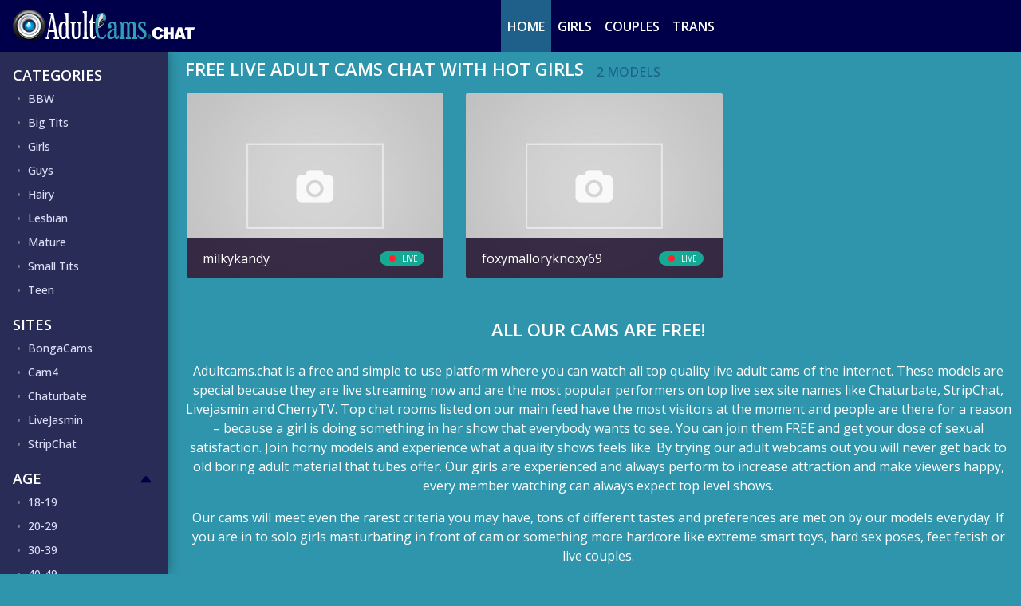

--- FILE ---
content_type: text/html;charset=utf-8
request_url: https://adultcams.chat/?status%5B%5D=online&gender%5B%5D=c&age%5B%5D=60-100
body_size: 21655
content:
<!DOCTYPE html>
<html lang="en">
    <head>
        <meta charset="utf-8">
<meta content="width=device-width, initial-scale=1.0" name="viewport">
<title>Free Live Adult Cams Chat with Hot Girls - AdultCams.chat</title>
<meta http-equiv="X-UA-Compatible" content="IE=edge">
<meta name="viewport" content="width=device-width, initial-scale=1.0, minimum-scale=1.0, maximum-scale=5, user-scalable=yes">
<meta name="description" content="Free adult cams and instant chat with live cam girls without any registration! Totally free HD sex cams full of lust and genuine desire for your attention.">
<meta name="robots" content="index,follow">
<link rel="canonical" href="https://adultcams.chat/">
<link rel="preconnect" href="https://fonts.googleapis.com">
<link rel="preconnect" href="https://fonts.gstatic.com" crossorigin>
<link rel="preconnect" href="https://cdnjs.cloudflare.com" crossorigin>
<link href="https://adultcams.chat/templates/default_v2/images/favicon.png" rel="icon">
<script>
    var domainName = '';
    var _basehttp = 'https://adultcams.chat', _templateUrl = 'https://adultcams.chat/templates/default_v2', settings = {};
</script>

<script src="https://cdnjs.cloudflare.com/ajax/libs/jquery/3.6.3/jquery.min.js" integrity="sha512-STof4xm1wgkfm7heWqFJVn58Hm3EtS31XFaagaa8VMReCXAkQnJZ+jEy8PCC/iT18dFy95WcExNHFTqLyp72eQ==" crossorigin="anonymous" referrerpolicy="no-referrer"></script>
<script async defer src="https://cdnjs.cloudflare.com/ajax/libs/bootstrap/5.1.3/js/bootstrap.min.js"></script>
<script async defer src="https://adultcams.chat/templates/default_v2/js/main.js?v=1.5"></script>

<script src="https://adultcams.chat/core/js/ageWarningJs.php"></script>

<link media="screen" rel="stylesheet" href="https://cdnjs.cloudflare.com/ajax/libs/bootstrap/5.1.3/css/bootstrap.min.css" integrity="sha512-GQGU0fMMi238uA+a/bdWJfpUGKUkBdgfFdgBm72SUQ6BeyWjoY/ton0tEjH+OSH9iP4Dfh+7HM0I9f5eR0L/4w==" crossorigin="anonymous" referrerpolicy="no-referrer" />

<link media="screen" href="https://adultcams.chat/templates/default_v2/css/style.css" rel="stylesheet">
<link media="screen"  href="https://adultcams.chat/templates/default_v2/css/overwrite.css?1" rel="stylesheet">
<link media="screen"  href="https://adultcams.chat/core/colorScheme_v2.php?tpf=1e6089&tsf=329fb2&ttf=13a690&tpb=2f95ac&tsb=292c56&ttb=00004a&tpt=ffffff&tst=dcdef8&ttt=ffffff" rel="stylesheet">
    </head>

    <body>

        <header class="header p-0">
            <div class="container-fluid top-nav custom-100">
    <a href="#" class="mobile-show-categories" data-mb="trigger" data-target="aside">
        <i class="bi bi-filter"></i>
    </a>

    <a href="https://adultcams.chat" class="logo justify-content-lg-start justify-content-center">
                    <img src='https://adultcams.chat/media/misc/logo.png' alt="AdultCams.chat" />
            </a>

    <a href="#" class="mobile-nav-toggle">
        <i class="bi bi-list"></i>
    </a>

   <nav id="navbar" class="navbar justify-content-center">
        <ul>
			<li><a class="nav-link active" href="https://adultcams.chat/">Home</a></li>
            <li><a class="nav-link " href="https://adultcams.chat/camgirls">Girls</a></li>
			<li><a class="nav-link " href="https://adultcams.chat/couples">Couples</a></li>
			<li><a class="nav-link " href="https://adultcams.chat/transgender">Trans</a></li>
          </ul>
    </nav>

    <div class="search-bar">
     
    </div>
</div>

<div class="bottom-bar-img"></div>        </header>

	
        <section class="top-section">
            <div class="container-fluid d-flex flex-wrap custom-100 position-relative" style="max-height: 100%; overflow: hidden;">
				
                  <div class="aside">
                    <div class="container mx-0 px-0 d-flex flex-nowrap">
    <div id="mobile-categories" class="list-container py-3">
        <div class="inner-box">
			                <div class="aside-sort-list">
                    <span class="list-header active">
                        Categories                        
                    </span>
                    <ul class="category-list active">
                                                    <li><a class="side-link " href="https://adultcams.chat/bbw">BBW</a></li>
                                                    <li><a class="side-link " href="https://adultcams.chat/big-tits">Big Tits</a></li>
                                                    <li><a class="side-link " href="https://adultcams.chat/camgirls">Girls</a></li>
                                                    <li><a class="side-link " href="https://adultcams.chat/guys">Guys</a></li>
                                                    <li><a class="side-link " href="https://adultcams.chat/hairy-girls">Hairy</a></li>
                                                    <li><a class="side-link " href="https://adultcams.chat/lesbian">Lesbian</a></li>
                                                    <li><a class="side-link " href="https://adultcams.chat/mature">Mature</a></li>
                                                    <li><a class="side-link " href="https://adultcams.chat/small-tits">Small Tits</a></li>
                                                    <li><a class="side-link " href="https://adultcams.chat/teen">Teen</a></li>
                                            </ul>
                
                    <span class="list-header active">
                        Sites
                       </span>
                    <ul class="category-list active">
						<li><a class="side-link " href="https://adultcams.chat/bongacams" >BongaCams</a></li>
                        <li><a class="side-link " href="https://adultcams.chat/cam4">Cam4</a></li>
						<li><a class="side-link " href="https://adultcams.chat/chaturbate">Chaturbate</a></li>
						<li><a class="side-link " href="https://adultcams.chat/livejasmin">LiveJasmin</a></li>
						<li><a class="side-link " href="https://adultcams.chat/stripchat">StripChat</a></li>
                    </ul>
                </div>
            

                        
                            <div class="aside-sort-list">
                    <span class="list-header active" data-mb="filterTrigger" data-target="age">
                        Age
                        <i class="bi bi-caret-down-fill"></i>
                    </span>
                    <ul class="category-list active" data-filter="age">
                        <li><a class="side-link " href="https://adultcams.chat/?status[]=online&gender[]=c&age[]=60-100&age[]=18-19" title="">18-19</a></li>
                        <li><a class="side-link " href="https://adultcams.chat/?status[]=online&gender[]=c&age[]=60-100&age[]=20-29" title="">20-29</a></li>
                        <li><a class="side-link " href="https://adultcams.chat/?status[]=online&gender[]=c&age[]=60-100&age[]=30-39" title="">30-39</a></li>
                        <li><a class="side-link " href="https://adultcams.chat/?status[]=online&gender[]=c&age[]=60-100&age[]=40-49" title="">40-49</a></li>
                        <li><a class="side-link " href="https://adultcams.chat/?status[]=online&gender[]=c&age[]=60-100&age[]=50-59" title="">50-59</a></li>
                        <li><a class="side-link active" href="https://adultcams.chat/?status[]=online&gender[]=c&" title="">60+<i class="bi bi-x"></i></a></li>
                    </ul>
                </div>
            
            
                            <div class="aside-sort-list">
                    <span class="list-header" data-mb="filterTrigger" data-target="ethnicity">
                        Ethnicity
                        <i class="bi bi-caret-down-fill"></i>
                    </span>
                    <ul class="category-list" data-filter="ethnicity">
                        <li><a class="side-link " href="https://adultcams.chat/?status[]=online&gender[]=c&age[]=60-100&ethnicity[]=white" title="">White</a></li><li><a class="side-link " href="https://adultcams.chat/?status[]=online&gender[]=c&age[]=60-100&ethnicity[]=black" title="">Black</a></li><li><a class="side-link " href="https://adultcams.chat/?status[]=online&gender[]=c&age[]=60-100&ethnicity[]=asian" title="">Asian</a></li><li><a class="side-link " href="https://adultcams.chat/?status[]=online&gender[]=c&age[]=60-100&ethnicity[]=latin" title="">Latin</a></li>                    </ul>
                </div>
            
                            <div class="aside-sort-list">
                    <span class="list-header" data-mb="filterTrigger" data-target="hair">
                        Hair Color
                        <i class="bi bi-caret-down-fill"></i>
                    </span>
                    <ul class="category-list" data-filter="hair">
                        <li><a class="side-link " href="https://adultcams.chat/?status[]=online&gender[]=c&age[]=60-100&hair[]=blonde" title="">Blonde</a></li><li><a class="side-link " href="https://adultcams.chat/?status[]=online&gender[]=c&age[]=60-100&hair[]=red" title="">Red</a></li><li><a class="side-link " href="https://adultcams.chat/?status[]=online&gender[]=c&age[]=60-100&hair[]=brown" title="">Brown</a></li><li><a class="side-link " href="https://adultcams.chat/?status[]=online&gender[]=c&age[]=60-100&hair[]=black" title="">Black</a></li><li><a class="side-link " href="https://adultcams.chat/?status[]=online&gender[]=c&age[]=60-100&hair[]=auburn" title="">Auburn</a></li>                    </ul>
                </div>
                    </div>
    </div>
</div>                </div>
				
                <div class="content">
					
					<div class="row header-row my-2">
						<div class="col-xl-8 col-lg-9 col-md-12 col-sm-12">
							<span class="text-uppercase d-flex flex-xl-nowrap flex-wrap justify-content-start align-items-center">
								<h1 class="text-header me-3">Free Live Adult Cams Chat with Hot Girls</h1>
								<span class="text-subhader"><span id='numModelsOnline'>...</span> Models</span>							</span>
																					</div>
						
					</div>
				
					<div class="row gallery">
	<div class="col">

    <div id='dataContent' class='row'>
        <div class="loader"></div>

    </div>
</div>


<script>
    function getPlatform() {
        var platform = ["Win32", "Android", "iOS"];
        for (var i = 0; i < platform.length; i++) {
            if (navigator.platform.indexOf(platform[i]) > -1) {
                return platform[i];
            }
        }
    }
    var eventType = getPlatform() === 'iOS' ? 'touchend' : 'click';

    $(document).ready(function () {
        /*load current query string*/
        $("#dataContent").load("https://adultcams.chat/core/ajax.loadModels.php?status%5B%5D=online&gender%5B%5D=c&age%5B%5D=60-100", function () {
            $("#dataContent").css('height', '100%');
            setTimeout(function () {
                $("#dataContent .img-col").css('opacity', '1');;
            }, 300);
        });
        
        $('body').on(eventType, '#loadMore', function (e) {
            e.preventDefault();

            var thisPage = $(this).data("page");
            $.get("https://adultcams.chat/core/ajax.loadModels.php?status%5B%5D=online&gender%5B%5D=c&age%5B%5D=60-100&page=" + thisPage, function (thisData) {
                $(".loadMoreContainer").remove();
                $("#dataContent").append(thisData);
                setTimeout(function () {
                    $("#dataContent .img-col").css('opacity', '1');;
                }, 300);
            });
        });

    });
</script>    </div>
    </div>
    </section>

<div class="content">
<div class="container-fluid custom-100">
            <div class="row header-row my-3">
                <div class="col-lg-12 col-md-12 col-sm-12">
 <span class="text-uppercase d-flex justify-content-center align-items-center">
	<h2><span class="text-header">All Our Cams are FREE!</span></h2>
</span>
<div class="footer-text text-center my-3">
	   <p>Adultcams.chat is a free and simple to use platform where you can watch all top quality live adult cams of the internet. These models are special because they are live streaming now and are the most popular performers on top live sex site names like Chaturbate, StripChat, Livejasmin and CherryTV. Top chat rooms listed on our main feed have the most visitors at the moment and people are there for a reason – because a girl is doing something in her show that everybody wants to see. You can join them FREE and get your dose of sexual satisfaction. Join horny models and experience what a quality shows feels like. By trying our adult webcams out you will never get back to old boring adult material that tubes offer. Our girls are experienced and always perform to increase attraction and make viewers happy, every member watching can always expect top level shows.</p><p>Our cams will meet even the rarest criteria you may have, tons of different tastes and preferences are met on by our models everyday. If you are in to solo girls masturbating in front of cam or something more hardcore like extreme smart toys, hard sex poses, feet fetish or live couples. </p>
<p>We have them all and an online performers list is always full of free adult chat options for every taste. We help your deepest fantasies to materialize in our chat rooms and models know how to find out what exactly you want very easily. You may think how the hell do they know what I want!? The answer is simple, most men want the same thing just in different way, our girls are professional cam models and know men very well. It just takes them several minutes in chat room and they know what your secret fantasy looks like and what it takes to make you satisfied during live adult cam show.</p>

<h1>Why AdultCams.chat?</h1>
<p>If you are familiar with adult webcams, you probably use a lot of different website options when you are in need of some hot action online. Here we list a few good points why you should always use Adult Cams Chat next time you feel the urge for live session:</p>

<div align="left">
<ul><li>We offer top notch experience with smart design that was made to offer the best experience for you. Everything is in place for your convenience and ease of use.</li> 
<li>You will find what you want in just a few clicks using our smart filtering system. Enjoying highest quality cams has never been that easy comparing to other live streaming sites.</li>
<li>We are old time members of all major cam sites and analyzed them in details to find that they lack and to create something better, this is how this website was born.</li>
<li>Our model base is huge, offering unlimited number of models for every taste. We promise that you will always find a fresh set of live adult models every time you come here.Checking out our live streams on a regular basis</li>
<li>All our cams are totally FREE to watch! You can add models to your favorite list and get notified then they appear online for an easy access to live chat room.</li>
<li>We feature top performers from all the leading camming platforms in the world. You don’t have to visit dozens of other cam sites to find what new cam girls are streaming now. We have them all here.</li>
<li>By enter any of our webcam chat rooms you can just watch as a silent observer or go private adult chat room with horny babe on main platform and enjoy full attention and privacy with the performer. All chat rooms are open, so feel free to join the thrilling experience.<br></li></ul>
</div>
<h2>Improve Your Adult Camming Experience</h2>

<p>All our live adult cams are top quality, you can watch and join interactive chat totally free! It means one simple thing – no need to spend cash to enjoy hot models performances on camera. But the good news is that there is a quick way to make camming experience much better and appealing to everyone. Let’s talk about how tokens work.</p>

<p>So now you are kind of bored of all the free chat and want to experience something better. Tokens are the currency most sites use allowing to experience much better and pleasing webcam stream sessions. Tokens are used to tip the performers then you see them doing the things you enjoy and want to see more. Also they are used to control various interactive sex toys that models use or to get private chat time with model where you get full attention without anyone else participating. New users get token bonuses to spend for paid cams, and usually the promotion deals offer 50 FREE TOKENS to try out one-on-one private chat room or allows to spend them to tip live models and receive the desired outcome.</p>

<h2><span class="text-header">Adult Chat with Live Cams</span></h2>

<p>All top quality webcam chat rooms with an easy way to meet sexy performers on our platform. Enjoy this awesome opportunity to meet cam girls from the best adult cam sites of the world. Anytime you come to our website you will see thousands of online models streaming live shows. Connect with them is easy, just pick any of our cams and start chatting without any limits or waiting. Watching real-time streams and models engaged in chat rooms with their viewers is the most popular way to interact in sex cam industry.</p>

<h2><span class="text-header">Just One Click Away from Adult Webcam Chat</span></h2>
<p>Cams in general may be nothing new at all, but on our website we made it easy to enjoy all models from multiple platforms in one place. Whenever you feel horny or simple need someone to chat with – we are here top help and solve this problem. Thousands of naughty models awaits you. Feel the love along with maximum pleasure using our FREE website!</p>	</div>
					                </div>
            </div>
        </div>
</div>
<footer class="footer">
    <div class="footer-top">
        <div class="container-fluid custom-100">
            <div class="row header-row my-3">
                <div class="col-lg-12 col-md-12 col-sm-12">
					 <span class="text-uppercase d-flex justify-content-center align-items-center">
	<h2><span class="text-header">AdultCams.chat is online 24/7!</span></h2>
</span>
<div class="footer-text text-center my-3">
	   <p>Don’t forget to bookmark our website to access quality adult cams whenever you wish to chat with camgirls for FREE.</p>	</div>
                </div>
            </div>
        </div>
    </div>
    <div class="footer-bottom">
        <div class="container-fluid custom-100">
            <div class="row align-items-center">
				
                <div class="col-lg-3 footer-logo">
                    <a href="https://x.com/AdultCams_Chat" target="_blank"><i class="bi bi-twitter"></i> Follow Us</a>
                </div>
                <div class="col-lg-6 d-flex justify-content-center">
                    <ul class="footer-list">
	<li><a href="https://adultcams.chat/">Home</a></li>
	<li><a class="custom-dot" href="https://adultcams.chat/static/camsguide.html">Guide</a></li>
	<li><a class="custom-dot" href="https://adultcams.chat/static/tos.html">Terms/Privacy Policy</a></li>
	<li><a class="custom-dot" href="https://adultcams.chat/contact">Contact</a></li>
	</ul>                </div>
                <div class="col-lg-3">
                    <div class="d-flex justify-content-lg-end justify-content-center">
                        <img width='218' height='41' class="" src="https://adultcams.chat/templates/default_v2/images/approval-logo.png" alt="">
						</div>
                </div>
            </div>
        </div>
    </div>
</footer>

    <div class="modal" tabindex="-1" id="addFavModal">
        <div class="modal-dialog">
            <div class="modal-content">
                <div class="modal-header">
                    <h5 class="modal-title" style="color:#000">Add Favorite</h5>
                    <button type="button" class="btn-close" data-bs-dismiss="modal" aria-label="Close"></button>
                </div>
                <div class="modal-body">
                    
                </div>
                <div class="modal-footer">
                    <button type="button" class="btn btn-primary" data-bs-dismiss="modal">Close</button>
                </div>
            </div>
        </div>
    </div>


<div class="modal" tabindex="-1" id="infoModal">
    <div class="modal-dialog">
        <div class="modal-content">
            <div class="modal-header">
                <h5 class="modal-title" style="color:#000"></h5>
                <button type="button" class="btn-close" data-bs-dismiss="modal" aria-label="Close"></button>
            </div>
            <div class="modal-body">

            </div>
            <div class="modal-footer">
                <button type="button" class="btn btn-primary" data-bs-dismiss="modal">Close</button>
            </div>
        </div>
    </div>
</div>

    




<link rel="stylesheet" href="https://cdnjs.cloudflare.com/ajax/libs/bootstrap-icons/1.10.3/font/bootstrap-icons.min.css" integrity="sha512-YFENbnqHbCRmJt5d+9lHimyEMt8LKSNTMLSaHjvsclnZGICeY/0KYEeiHwD1Ux4Tcao0h60tdcMv+0GljvWyHg==" crossorigin="anonymous" referrerpolicy="no-referrer" />
<link href="https://fonts.googleapis.com/css2?family=Open+Sans:wght@300;400;500;600;700&display=swap" rel="stylesheet">


<script>
$(document).ready(function() {
  $("#dataContent").css("height", $(".aside").height());
});
</script>
<script src="https://pcdwm.com/embed/sifk/?psid=simplecom&width=432&height=243&ms_notrack=1&textColor=FFFFFF&backgroundColor=2C8A9E&slideInDirection=left&category=girl&site=jasmin&target=sifk&pstool=322_1&campaign_id=130812&psprogram=revs&undefined=1"></script>
</body>
</html>

--- FILE ---
content_type: text/html; charset=UTF-8
request_url: https://adultcams.chat/core/js/ageWarningJs.php
body_size: 919
content:
function mb_age_warning_confirm() {
	localStorage.mb_age_warning_verified = "1";
	document.getElementById("mb_age_warning").remove();
}

/* edit below if you want to change the 18+ text */	
function mb_age_warning() {
		$("body").append("<div id=\"mb_age_warning\" class=\"age-overlay\"><div class=\"age-modal\"><div class=\"age-brand\"><img src='https://adultcams.chat/media/misc/logo.png'></div><h2 class=\"age-title\">Adults only (18+)</h2><p class=\"age-copy\">You must be 18 years of age or older to continue.</p><div class=\"age-actions\"><button type=\"button\" class=\"btn btn-primary\" onClick=\"mb_age_warning_confirm(); return false;\">I am 18 or older, continue</button><a href=\"https://google.com\" class=\"btn btn-ghost\" rel=\"nofollow\">Leave</a></div></div></div>")
}
	
$( document ).ready(function() {
	if(localStorage.mb_age_warning_verified === undefined) {
		mb_age_warning();
	}
});



--- FILE ---
content_type: text/html;charset=utf-8
request_url: https://adultcams.chat/core/ajax.loadModels.php?status%5B%5D=online&gender%5B%5D=c&age%5B%5D=60-100
body_size: 3401
content:
<html lang="en">
    <head>
        <meta charset="utf-8">
		<title>Secret Adult Cam List</title>
<meta name="robots" content="noindex, follow">
</head>
    <script>
        $("#numModelsOnline").html('2');
    </script>
    <!-- item -->
<div class="img-col mb-4 -cam" >
    <div class="thumbnail-card">
        <a href="https://adultcams.chat/profiles/milkykandy-chaturbate.html" target="_blank" class="video-link d-block position-relative">
            <span class="image">
                <span class="thumb-overflow">
                    <img loading='lazy' class="img-thumbnail" src="https://thumb.live.mmcdn.com/ri/milkykandy.jpg" alt="milkykandy chat room" onerror="this.src='https://adultcams.chat/core/images/placeholder.jpg'" />
                </span>
            </span>
            
            <span class="item-info">
                <span class="item-name">milkykandy</span>
                
               
                    <span  class="top-icon">
                        <span class="live">
							                             <span class="online-dot"></span>
                            live
							                         </span>
                    </span>
              
                
                <span class="item-sub-info">
                    <span class="item-ethnicity">
                        <span class="label">Age</span>
                        <span class="desc">99</span>
                    </span>
                </span>
            </span>
            
                            <span class="item-sites">
                    <img width='100' height='20' src="https://adultcams.chat/core/images/item-logos/chaturbate.png" alt="Chaturbate" />
                </span>
                    </a>
        
       </div>
</div>
<!-- item END -->
<!-- item -->
<div class="img-col mb-4 -cam" >
    <div class="thumbnail-card">
        <a href="https://adultcams.chat/profiles/foxymalloryknoxy69-chaturbate.html" target="_blank" class="video-link d-block position-relative">
            <span class="image">
                <span class="thumb-overflow">
                    <img loading='lazy' class="img-thumbnail" src="https://thumb.live.mmcdn.com/ri/foxymalloryknoxy69.jpg" alt="foxymalloryknoxy69 chat room" onerror="this.src='https://adultcams.chat/core/images/placeholder.jpg'" />
                </span>
            </span>
            
            <span class="item-info">
                <span class="item-name">foxymalloryknoxy69</span>
                
               
                    <span  class="top-icon">
                        <span class="live">
							                             <span class="online-dot"></span>
                            live
							                         </span>
                    </span>
              
                
                <span class="item-sub-info">
                    <span class="item-ethnicity">
                        <span class="label">Age</span>
                        <span class="desc">99</span>
                    </span>
                </span>
            </span>
            
                            <span class="item-sites">
                    <img width='100' height='20' src="https://adultcams.chat/core/images/item-logos/chaturbate.png" alt="Chaturbate" />
                </span>
                    </a>
        
       </div>
</div>
<!-- item END -->


--- FILE ---
content_type: text/css
request_url: https://adultcams.chat/templates/default_v2/css/style.css
body_size: 26467
content:
@import url("https://fonts.googleapis.com/css2?family=Exo+2:wght@100;300;400;600;700&display=swap");

img {
    max-width: 100%;
    height: auto;
}

body.aside-open,
body.categories-open {
    overflow: hidden;
}

.header {
    transition: all .5s;
    padding: 23px 0
}

.header,
.header.header-scrolled {
    position: sticky;
    top: 0;
    left: 0;
    right: 0;
    z-index: 100;

}

.header.header-scrolled .navbar {
    background: transparent
}

.header .top-nav {
    display: flex;
    flex-wrap: wrap;
    justify-content: space-between;
    align-items: center;
    background-image: linear-gradient(rgb(66, 19, 42),rgb(77, 23, 51));
    padding-right: var(--bs-gutter-x,.75rem) !important;
    padding-left: var(--bs-gutter-x,.75rem) !important;
}
@media(max-width: 992px) {
    .header .top-nav {
        justify-content: center;
    }
}

.header .logo {
    margin: 0;
    padding: 0 1rem 0 0;
    display: flex;
    align-items: center;
    height: 50px;
    max-width: calc(100% - 48px - 48px);
}
@media(max-width: 992px) {
    .header .logo {
        padding-left: 1rem;
        margin-left: auto;
        margin-right: auto;
    }
}

@media (max-width:992px) {
    .header {
        border: 0
    }
}

.navbar {
    padding: 0
}

.navbar ul {
    margin: 0;
    padding: 0;
    list-style: none
}

.navbar li,
.navbar ul {
    display: flex;
    align-items: center
}

.navbar li {
    position: relative;
    justify-content: flex-end
}

.navbar a:not(.btn) {
    display: flex;
    align-items: center;
    justify-content: center;
    line-height: 30px;
    text-transform: uppercase;
    font-size: 16px;
    color: #fff;
    white-space: nowrap;
    transition: .3s;
    padding: 0 2rem;
    height: 65px;
    font-weight: 600
}

.navbar a:not(.btn):hover {
    background-color: #1a0710
}

.navbar a:not(.btn):focus {
    color: #fff
}

.navbar .active {
    background: #1a0710;
}

.navbar li:hover>a {
    color: #fff
}

.btn.btn-nav {
    color: #fff;
    background-color: #9A6480;
    text-transform: uppercase;
    font-size: 16px;
    display: inline-flex;
    align-items: center;
    padding: 0 1.5rem;
    height: 40px;
}

.mobile-show-categories,
.mobile-nav-toggle {
    color: #fff;
    font-size: 28px;
    cursor: pointer;
    display: none;
    line-height: 1;
    transition: .5s;
    align-items: center;
    justify-content: center;
    height: 50px;
    padding: 0 10px;
}

.mobile-nav-toggle.bi-x {
    color: #fff
}

@media (max-width:1500px) {
    .header svg {
        width: 90%
    }
    .header .navbar ul li a {
        padding: 0 .5rem
    }
}

@media (max-width:991px) {
    .mobile-nav-toggle {
        display: inline-flex
    }
    .navbar {
        background: transparent
    }
    .navbar ul {
        display: none
    }
}
@media(max-width: 800px) {
    .mobile-show-categories {
        display: inline-flex;
    }
}

.navbar-mobile {
    position: fixed;
    overflow: hidden;
    top: 106px;
    right: 0;
    left: 0;
    bottom: 0;
    background: rgba(23, 26, 29, .6);
    transition: .3s;
    z-index: 999
}

.navbar-mobile .mobile-nav-toggle {
    position: absolute;
    top: 15px;
    right: 15px
}

.navbar-mobile ul {
    display: block;
    position: absolute;
    top: 15px;
    right: 15px;
    bottom: 15px;
    left: 15px;
    padding: 10px 0;
    border-radius: 10px;
    background: rgba(23, 26, 29, .7);
    overflow-y: auto;
    transition: .3s
}

.navbar-mobile li,
.navbar-mobile li a {
    justify-content: center
}

.navbar-mobile li a {
    padding: 1.5rem 0;
    font-size: 18px;
    color: #fff !important;
    align-items: center;
    width: 100%;
    height: auto
}

.navbar-mobile li a:hover {
    color: #fff
}

@media(max-width: 992px) {
    .search-bar {
        flex: 1 0 100%;
        max-width: 100%;
        margin-top: 10px;
        margin-bottom: 10px;
    }
}

.aside {
    width: 210px;
    overflow-y: auto;
    display: flex;
    flex-wrap: nowrap;
    align-items: stretch;
    background-color: #ffffff;
    box-shadow: 0 0 15px rgba(0,0,0,0.4);
    clip-path: inset(0px -15px 0px 0px);
    position: fixed;
    height: 100%;
}

@media (max-width:800px) {
    .aside {
        display: none;
        left: 0;
        z-index: 10;
        width: 100%;
    }
    .aside-open .aside {
        display: flex;
    }
}

.list-container {
    /*background: #ffffff;*/
    padding: 0 1rem;
    width: 100%;
 

}

@media (max-width:800px) {
    .list-container {
        position: relative;
        background-color: #fff;
    }
    .list-container.list-container-mobile {
        left: 0;
    }
    .list-container.list-container-mobile::before {
        width: 200%;
    }
    .list-container .inner-box {
        display: block;
        overflow-y: auto;
    }
}

.list-container .list-header {
    display: flex;
    align-items: center;
    justify-content: space-between;
    font-size: 18px;
    text-transform: uppercase;
    font-weight: 600;
    cursor: pointer;
}
.list-container .list-header .bi-caret-down-fill {
    width: 22px;
    height: 22px;
    font-size: 18px;
    display: flex;
    justify-content: center;
    align-items: center;
    margin-left: auto;
    color: #d00482;
    transition: transform .3s ease 0s;
}
.list-container .list-header.active .bi-caret-down-fill {
    transform: rotateX(180deg);
}

.list-container .category-list {
    list-style: none;
    padding-left: .3rem
}

.list-container .category-list li {
    display: block;
}

.list-container .category-list li a {
    font-size: 14px;
    color: #7c7c7c;
    text-transform: capitalize;
    font-weight: 500;
    display: flex;
    align-items: center;
    height: 0;
    overflow: hidden;
    transition: height .3s ease 0s;
}
.list-container .category-list.active li a,
.list-container .category-list li a.active {
    height: 30px;
}

.list-container .category-list li a.active,
.list-container .category-list li a.active:before {
    color: #FF262A;
}

.list-container .category-list li a.active .bi-x {
    border: 2px solid #fff
}


.list-container .category-list li a:focus .bi-x {
    border: 2px solid #fff
}



.list-container .category-list li a:before {
    content: "\2022";
    color: #7c7c7c;
    width: 1em
}

.list-container .category-list li a .bi-x {
    border: 2px solid #7c7c7c;
    border-radius: 50%;
    float: right;
    width: 22px;
    height: 22px;
    font-size: 24px;
    display: flex;
    justify-content: center;
    align-items: center;
    margin-left: auto;
}

.list-container .list-container-mobile {
    display: block
}

.list-container-mobile {
    background: #161616;
    display: block
}

.show-categories {
    line-height: 32px;
    position: relative;
    left: calc(100% + 3rem - 15px);
    padding: 0 15px;
    width: 190px;
    background-color: rgba(0,0,0,.9);
}
@media(min-width: 801px) {
    .show-categories {
        display: none;
    }
}
.show-categories.bi-x {
    margin: 1rem auto;
    text-align: center;
    border-radius: 50%;
    height: 2rem;
    width: 2rem;
    border: 2px solid #fff;
    display: flex;
    font-size: 1.3rem;
    justify-content: center;
    align-items: center;
    left: 0;
    background-color: transparent;
}

.show-categories.bi-x i,
.show-categories.bi-x span {
    display: none
}

.footer {
    background: #161616;
}
@media(min-width: 801px) {
    .footer {
        margin-left: 210px;
        padding-left: 6px;
    }
}

.footer .footer-top {
    background: #000;
    color: #fff;
    font-size: 12px;
    padding: 0 0;
}

@media (max-width:769px) {
    .footer .footer-top {
        text-align: center
    }
}

.footer .footer-top p {
    line-height: 1.4;
    font-weight: 300;
    color: #fff
}

.footer .footer-top p span {
    font-weight: 400;
    text-decoration: underline
}

.footer .footer-bottom {

    display: flex;
    align-items: center
}

.footer .footer-bottom .footer-logo {
    display: flex
}

@media (max-width:992px) {
    .footer .footer-bottom .footer-logo {
        justify-content: center
    }
}

.footer .footer-bottom .footer-list {
    display: inline-flex;
    list-style: none;
    text-align: center
}

@media (max-width:560px) {
    .footer .footer-bottom .footer-list {
        flex-wrap: wrap
    }
}

.footer .footer-bottom .footer-list li {
    padding-top: .85rem
}

.footer .footer-bottom .footer-list li a {
    color: #fff;
    text-decoration: none;
    font-weight: 600
}

.footer .footer-bottom .footer-list li a.custom-dot:before {
    content: "\2022";
    color: #fe262a !important;
    width: 1em;
    padding: 0 1rem
}

.form-control:focus {
    box-shadow: none
}

.form-control {
    display: block;
    width: 100%;
    padding: 0 .75rem;
    font-size: 12px;
    font-weight: 400;
    line-height: 1.5;
    color: #fff;
    background-color: #fff;
    background-clip: padding-box;
    border: 1px solid #c8c8c8;
    -webkit-appearance: none;
    -moz-appearance: none;
    appearance: none;
    border-radius: .25rem;
    transition: border-color .15s ease-in-out, box-shadow .15s ease-in-out;
    top: -2px
}
textarea.form-control {
    min-height: 120px;
    padding: .75rem;
}

.form-control::-moz-placeholder {
    font-size: 12px;
    color: #c8c8c8
}

.form-control:-ms-input-placeholder {
    font-size: 12px;
    color: #c8c8c8
}

.form-control::placeholder {
    font-size: 12px;
    color: #c8c8c8
}

.input-group {

    display: flex;
    align-items: center;
    height: 36px
}

.input-group .btn {
    color: #fff;
    top: -2px
}

.header input { 
	height: 36px;
}
.input-group>.form-control,
.input-group>.form-select {
    position: relative;
    flex: 1 1 auto;
    width: 1%;
    min-width: 0;
    color: #c8c8c8;
    background: #121212;
    border: none;
    margin-left: .4rem
}

.gallery .thumbnail-card .image {
    z-index: 1;
    position: relative
}

.gallery .thumbnail-card .image .thumb-overflow {
    width: 100%;
    position: relative;
    display: block;
    overflow: hidden;
    height: 0;
    padding-top: 72.25%
}

.gallery .thumbnail-card .image .thumb-overflow img {
    width: 100%;
    top: 0;
    left: 0;
    height: 100%;
    -o-object-fit: cover;
    object-fit: cover;
    -o-object-position: center;
    object-position: center;
    position: absolute
}

.gallery .thumbnail-card .image .thumb-overflow .img-thumbnail {
    border: 0;
    padding: 0;
    border-radius: 0;
    background: transparent
}

.top-icon {
    border-radius: 15px;
    background: rgba(0, 255, 203, .6);
    width: 56px;
    height: 18px;
    color: #fff;
    font-size: 10px;
    font-weight: 400;
    text-transform: uppercase;
    display: flex;
    justify-content: center;
    align-items: center
}

.top-icon .online-dot {
    background: #fe262a;
    border-radius: 100%;
    height: 8px;
    width: 8px;
    display: inline-flex;
    border: 2px solid #fe262a;
    padding-top: .25rem;
    margin: 0 .3rem
}

.models {
    position: absolute;
    bottom: .5rem;
    left: 0;
    z-index: 9
}

.models .models-name {
    font-size: 16px;
    color: #fff;
    text-transform: capitalize;
    font-weight: 500;
		text-shadow: #000 5px 0 10px;
}

.models .models-nick {
    font-size: 14px;
    color: #1a0710;
    font-weight: 700;


}

.img-col.-cam .video-link {
    border: 2px solid transparent;
    transition: border-color .3s ease 0s;
	border-radius: 4px;
	overflow: hidden; 
}

.img-col.-cam .video-link:focus,
.img-col.-cam .video-link:hover {
    border: 2px solid rgba(18,3,35,0.8)
}
.img-col:not(.-cam) .video-link:focus .models .models-name,
.img-col:not(.-cam) .video-link:hover .models .models-name {
    color: #FF262A
}

.content {
    margin-left: 14.5rem;
    height: auto;
    flex: 1
}

@media (max-width:800px) {
    .content {
        margin-left: 0
    }
}

.nav-pills .nav-link.active,
.nav-pills .show>.nav-link {
    color: #fff;
    background: #1a0710;
    border: 0;
    border-bottom-right-radius: 0;
    border-bottom-left-radius: 0;
	font-size: 14px;
}

.nav-pills .nav-link {
    /* background: #7c7c7c; */
    color: #000;
    border: 0;
    border-bottom-right-radius: 0;
    border-bottom-left-radius: 0;
    height: 30px;
    margin-right: .4rem;
    font-weight: 500;
    font-size: 14px;
    text-transform: uppercase
}

@media (max-width:560px) {
    .nav-pills .nav-link {
        font-size: 16px;
        margin-right: .1rem
    }
}



.nav-item {
    display: flex;
    justify-content: center;
    align-items: center
}

.tab-content {
  
    border: 1px solid #491630;
    
}





.card .card-title {
    background: #1c1c1c;
    border-bottom: 2px solid #121212
}

.card .card-body {
    padding: 2rem;
    height: calc(100% - 3.5rem);
    
   
}

.card .card-body .form-input label {
    margin-left: .5rem;
    font-size: 18px;
    font-weight: 400
}

.card .card-body .form-input input,
.card .card-body .form-input textarea {
    height: 36px;
    border: 1px solid #c8c8c8;
    border-radius: .75rem;
    display: flex;
    align-items: center
}

.card .card-body .fr__link {
    color: #fe262a !important;
    text-decoration: none
}

.card .card-body .fr__link:hover {
    text-decoration: underline
}

.form-input>.form-control,
.form-input>.form-select {
    position: relative;
    flex: 1 1 auto;
    width: 100%;
    min-width: 0;
    color: #c8c8c8;
    background: #121212;
    border: none
}

.captcha {
    display: flex;
    align-items: center
}

.captcha .captcha__img {
    width: 6.25rem;
    height: 2.5rem;
    margin-right: .375rem
}

.captcha .captcha__input {
    flex-grow: 1
}

.forms {
    min-height: 75vh
}

body {
    color: #000;
    background: #ededed;
   font-family: 'Open Sans', sans-serif !important; 
}

a,
a:hover {
    color: #fff;
    text-decoration: none
}

.img-col {
    width: 20%;
}
.img-col.-cam {
    opacity: 0;
    transition: opacity .3s ease 0s;

}

@media (max-width:1600px) {
    .img-col {
        width: 25%;
    }
}

@media (max-width:1280px) {
    .img-col {
        width: 33%
    }
}

@media (max-width:1100px) {
    .img-col {
        width: 33%
    }
}

@media (max-width:992px) {
    .img-col {
        width: 50%
    }
}

@media (max-width:602px) {
    .img-col {
        width: 100%
    }
}

.col-tab-left {
    width: 16%
}

@media (max-width:1920px) {
    .col-tab-left {
        width: 22%
    }
}

@media (max-width:1620px) {
    .col-tab-left {
        width: 27%
    }
}

@media (max-width:1366px) {
    .col-tab-left {
        width: 30%
    }
}

@media (max-width:1100px) {
    .col-tab-left {
        width: 52%
    }
}

@media (max-width:640px) {
    .col-tab-left {
        width: 100%
    }
}

.col-tab-right {
    width: 78%
}

@media (max-width:1620px) {
    .col-tab-right {
        width: 72%
    }
}

@media (max-width:1366px) {
    .col-tab-right {
        width: 68%
    }
}

@media (max-width:1100px) {
    .col-tab-right {
        width: 100%
    }
}

@media (max-width:640px) {
    .col-tab-right {
        width: 100%
    }
}

.light-dark-bk {
    background: #161616
}

.rows-select {
    max-width: 100%
}

.form-select {
    padding: .3125rem 3rem .3125rem 1rem;
    background-image: url(../images/angle-down.svg) !important;
    background-repeat: no-repeat, repeat !important;
    background-position: right 1rem center !important;
    border-radius: .25rem;
    -moz-appearance: none;
    -webkit-appearance: none;
    appearance: none;
    border: 1px solid #d8e2ef;
    color: #fff !important;
    background-size: 1rem !important;
    background-color: #fff;
    box-shadow: 0 1px 2px rgba(0, 0, 0, .075);
    outline: none
}

.custom-25 {
    width: 25%
}

@media (max-width:1100px) {
    .custom-25 {
        width: 100%;
        text-align: center
    }
}

.custom-50 {
    width: 50%
}

@media (max-width:1100px) {
    .custom-50 {
        width: 100%;
        text-align: center
    }
}

.custom-75 {
    width: 75%
}

@media (max-width:1366px) {
    .custom-75 {
        width: 100%;
        text-align: center
    }
}

.custom-80 {
    width: 80%
}

@media (max-width:769px) {
    .custom-80 {
        width: 100%
    }
}

.custom-90 {
    width: 90%
}

@media (max-width:769px) {
    .custom-90 {
        width: 100%
    }
}

.custom-95 {
    width: 95%
}

@media (max-width:1100px) {
    .custom-95 {
        text-align: center
    }
}

.custom-100 {
    width: 100%;
}
@media(min-width: 810px) {
    .custom-100 {
        padding-left: 0px !important;
    }
}

@media (max-width:1100px) {
    .custom-100 {
        text-align: center
    }
}

.background-none {
    background: none
}

.header-row .text-header {
    font-size: 22px;
    color: #000;
    font-weight: 600;
    white-space: nowrap
}

@media (max-width:1190px) {
    .header-row .text-header {
        margin: 0;
        white-space: normal
    }
}

.header-row .text-subhader {
    color: #1a0710;
    font-size: 16px;
    font-weight: 500;
    white-space: nowrap
}

@media (max-width:1190px) {
    .header-row .text-subhader {
        margin: 0;
        white-space: normal
    }
}

.tab-text-header,
.tab-text-subheader {
    font-size: 16px;
    font-weight: 300;
    text-transform: uppercase
}

.tab-text-subheader {
    color: #d00482;
    font-weight: 400;
    margin-left: .5rem
}

.description {
    font-size: 16px;
    text-align: left;
    font-weight: 300;
    line-height: 1.2
}

@media only screen and (max-width:992px) {
    .first {
        order: 2
    }
    .second {
        order: 1
    }
}

.login,
.main-btn,
.sign-up {
    margin: 0 1rem;
    display: flex;
    align-items: center;
    justify-content: center;
    color: #fff;
    padding: .5rem 1.5rem;
    font-size: 18px;
    text-transform: uppercase;
    height: 36px;
    cursor: pointer;
    font-weight: 500;
    white-space: nowrap
}

@media (max-width:1369px) {
    .login,
    .main-btn,
    .sign-up {
        padding: .5rem;
        margin: 0 .2rem
    }
}

.login:hover,
.main-btn:hover,
.sign-up:hover {
    color: #fff
}
.main-btn {
    background-color: #42132a;
    color: #fff;
}
.main-btn:hover {
    background-color: #5C2D44;
    color: #fff;
}

.join {
    
}

.join-btn {
    border-radius: .75rem;
    border: 2px solid #ff8b45;
    background: #13a690;
    font-size: 18px;
    height: 44px;
    width: 100%;
    font-weight: 700
}

.join-btn,
.join-chatroom {
    display: flex;
    align-items: center;
    justify-content: center;
    color: #fff;
    padding: .5rem 1.5rem;
    text-transform: uppercase;
    cursor: pointer;
    white-space: nowrap
}

.join-chatroom {
    border-radius: .75rem;
    border: 2px solid #FF262A;
    background: #FF262A;
    margin: 5rem auto;
    font-size: 22px;
    height: 119px;
    width: 482px;
    font-weight: 600
}

.stage {
    display: block
}

.stage .inner-stage {
    display: block;
    position: relative;
    overflow: hidden;
    height: 0;
    padding-top: 56.25%;
    margin: 0!important;
}
.stage.-site-1 .inner-stage {
    padding-top: 56.75%;
}
.stage.-site-11 .inner-stage {
    padding-top: 33.55%;
}
.stage.-site-2 .inner-stage {
    padding-top: 47.5%;
}
.stage.-site-5 .inner-stage {
    padding-top: 50%;
}
.stage.-site-8 .inner-stage {
    padding-top: 54.5%;
}

.stage .inner-stage>#thisPlayer,
.stage .inner-stage>iframe,
.stage .inner-stage>img,
.stage .inner-stage>object,
.stage .inner-stage>video {
    position: absolute;
    top: 0;
    bottom: 0;
    left: 0;
    right: 0;
    width: 100% !important;
    height: 100% !important
}

.video-container {

}

section {
    padding: 0px 0
}

.top-bar-img {
    width: 100%;
    height: 30px;
	background-color: #ffffff;
	font-size: 14px;
	padding-top: 5px;
	text-align: right;
	padding-right: 10px;
}
.top-bar-img a { 
	color: #000;
	font-weight: 600;
	margin-left: 10px;
	padding-left: 10px;
	padding-right: 10px;
	border: 1px solid black;
	border-radius: 3px;
}

.bottom-bar-img {
    width: 100%;
    height: 0px;
	background-color: #ffffff;
}

.notification-col {
    flex: 1 0 100%;
}
.alert,
.messages,
.notification {
    padding: .9375rem;
    margin-bottom: 1.375rem;
    border: .0625rem solid transparent;
    border-radius: .25rem
}
.notification.info {
    background-color: #d9edf7;
    border-color: #bce8f1;
    color: #31708f;

}
.notification.alert {
    background-color: #fcf8e3;
    border-color: #faebcc;
    color: #8a6d3b;

}
.notification.error {
    background-color: #f2dede;
    border-color: #ebccd1;
    color: #a94442;

}
.notification.success {
    background-color: #dff0d8;
    border-color: #d6e9c6;
    color: #3c763d;

}

.alert-info p,
.notification p {
    margin: 0;

}
.alert-info a,
.notification a {
    color: #ffffff !important;
    text-decoration: none
}
.alert-info a:hover,
.notification a:hover {
    text-decoration: underline
}

.login:hover {
    background-color: #FF262A;
    border-color: #ffffff;
}

.sign-up:hover {
    border-color: #ffffff;
}
/*# sourceMappingURL=style.css.map */

#dataContent {
    height: 150px;
    transition: height .3s ease 0s;
}

.img-col.-cam .thumbnail-card {
    position: relative;
}

.add-to-fav {
    position: absolute;
    top: 5px;
    left: 10px;
    display: flex;
    align-items: center;
    justify-content: center;
    font-size: 24px;
    color: red;
    z-index: 2;
    opacity: 1;
    width: 30px;
    height: 30px;
    transition: opacity .3s ease 0s;
}
.img-col.-cam .item-info {
    position: absolute;
    bottom: 0;
    left: 0;
    right: 0;
    overflow: hidden;
    display: flex;
    flex-wrap: wrap;
    align-items: center;
    background-color: rgba(18,3,35,0.8);
    z-index: 2;
    padding: 10px 20px;
    height: 50px;
    transition: height .3s ease 0s;
}
.img-col.-cam .item-info .item-name {
    flex: 1;
    line-height: 30px;
    max-width: calc(100%  - 60px);
    overflow: hidden;
    white-space: nowrap;
    text-overflow: ellipsis;
    display: block;
    text-align: left;
}
.img-col.-cam .item-info .item-sub-info {
    flex: 1 0 100%;
    max-width: 100%;
    margin-top: 10px;
}
.img-col.-cam .item-info .item-sub-info .label {
    display: block;
    font-size: 12px;
    line-height: 1.1;
    color: #d00482;
}
.img-col.-cam .item-info .item-sub-info .desc {
    font-size: 14px;
    display: block;
}

.img-col.-cam .item-sites {
    position: absolute;
    top: 10px;
    right: 10px;
    max-width: 100px;
    opacity: 1;
    z-index: 2;
    transition: opacity .3s ease 0s;
}
@media(min-width: 1040px) {
    .add-to-fav {
        opacity: 0;
    }
    .img-col.-cam .item-sites {
        opacity: 0;
    }
    .img-col.-cam .thumbnail-card:hover .add-to-fav {
        opacity: 1;
    }
    .img-col.-cam a:hover .item-sites {
        opacity: 1;
    }
    .img-col.-cam a:hover .item-info {
        height: 94px;
    }
}

[id^="object_container"] {
    float: left;
    width: 100%;
    height: 0;
    display: block;
    padding-top: 56.25%;
    overflow: hidden;
    margin-top: 20px;
    margin-bottom: 20px;
}
[id^="object_container"] iframe {
    position: absolute;
    top: 0;
    bottom: 0;
    left: 0;
    right: 0;
    width: 100% !important;
    height: 100% !important;
}
.modal-content {
    color: #000000;
}

.rating{
    display: flex;
    align-items: center;
}

.thumb-up,
.thumb-down{
    cursor: pointer;
    display: inline-flex;
    margin-left: 5px;
}

.thumb-up.disabled,
.thumb-down.disabled{
    cursor: inherit;
}

.thumb-up.active rect,
.thumb-up.active path,
.thumb-down.active rect,
.thumb-down.active path{
    stroke: #FF262A !important;
}

#staticPage {
    width: 90% !important;
    max-width: 1000px;
}

.captcha-wrapper {
    display: flex;
    flex-wrap: wrap;
    align-items: center;
}
.captcha-wrapper img {
    flex: 0 0 auto;
    padding-right: calc(var(--bs-gutter-x) * .5);
}
.captcha-wrapper input {
    position: relative;
    flex: 1;
    min-width: 0;
    color: #c8c8c8;
    background: #121212;
}
.captcha-wrapper input:focus,
.captcha-wrapper input:active {
    color: #c8c8c8;
    background: #121212;
}

.breadcrumbs a { 
	background-color: #1a0710;
    border-radius: 0.2em;
    color: #fff;
    display: inline-block;
    padding: 0 5px;
    white-space: nowrap;
    font-size: 12px;
    text-align: center;
	margin-right: 5px;
    
}

.loader {
	  border: 8px solid #1a0710; 
	  border-top: 8px solid #FF262A; 
	  border-radius: 50%;
	  width: 90px;
	  height: 90px;
	  animation: spin 2s linear infinite;
	  -webkit-animation: spin 2s linear infinite; /* Safari */
	  margin: 0 auto;
}

@-webkit-keyframes spin {
  0% { -webkit-transform: rotate(0deg); }
  100% { -webkit-transform: rotate(360deg); }
}


@keyframes spin {
  0% { transform: rotate(0deg); }
  100% { transform: rotate(360deg); }
}

footer .header-row .text-header {
    font-size: 22px;
    color: #fff;
}

.models .tag-name {
    font-size: 16px;
    color: #000;
    text-transform: capitalize;
    font-weight: 500;
}

#sits {
  border-radius: 25px;
  background: #292c56;
  padding: 20px; 
  width: 80%;
  text-align: center;
}

:root {
  --bg: rgba(12,12,48,.95);
  --panel-bg: #111;
  --text: #fff;
  --muted: #bbb;
  --brand: #1e6089;
  --radius: 10px;
}

/* Overlay */
.age-overlay {
  position: fixed;
  inset: 0;
  z-index: 9999;
  display: grid;
  place-items: center;
  background: var(--bg);
}

/* Modal box */
.age-modal {
  width: min(92vw, 420px);
  background: var(--panel-bg);
  color: var(--text);
  border-radius: var(--radius);
  padding: 20px;
  text-align: center;
  box-shadow: 0 4px 12px rgba(0,0,0,.6);
  animation: fade-in .25s ease-out;
}

.age-brand img {
  max-height: 50px;
  margin-bottom: 10px;
}

.age-title {
  font-size: 1.3rem;
  font-weight: 700;
  margin: 0 0 6px;
}

.age-copy {
  color: var(--muted);
  margin: 0 0 18px;
}

/* Actions */
.age-actions {
  display: grid;
  gap: 10px;
}

/* Buttons */
.btn {
  display: inline-block;
  padding: 12px 16px;
  border-radius: var(--radius);
  border: none;
  font-weight: 600;
  cursor: pointer;
  text-decoration: none;
  text-align: center;
  transition: background .2s ease, transform .15s ease;
}

/* Primary */
.btn-primary {
  background: var(--brand);
  color: #fff;
}
.btn-primary:hover {
  background: #3388dd;
  transform: translateY(-1px);
}

/* Ghost */
.btn-ghost {
  background: #222;
  color: var(--text);
}
.btn-ghost:hover {
  background: #333;
  color: var(--text);
}

/* Note */
.age-note {
  margin-top: 12px;
  font-size: .85rem;
  color: var(--muted);
}

@keyframes fade-in {
  from { opacity: 0; transform: scale(.96); }
  to   { opacity: 1; transform: scale(1); }
}


--- FILE ---
content_type: text/css; charset: UTF-8;charset=UTF-8
request_url: https://adultcams.chat/core/colorScheme_v2.php?tpf=1e6089&tsf=329fb2&ttf=13a690&tpb=2f95ac&tsb=292c56&ttb=00004a&tpt=ffffff&tst=dcdef8&ttt=ffffff
body_size: 5906
content:
.header,
.header.header-scrolled {
    background: #292c56 !important;
}

.header .logo a {
    color: #fff  !important;
}

.navbar a:hover {
    background-color: #1e6089 !important;
}

.navbar .active {
    background: #1e6089 !important;
}

.navbar li:hover>a {
    color: #fff
}

.mobile-nav-toggle.bi-x {
    color: #fff
}

.navbar-mobile {
    background: rgba(23, 26, 29, .6);
}

.navbar-mobile ul {
    background: rgba(23, 26, 29, .7);
}

.navbar-mobile li a {
    color: #fff !important;
}

.navbar-mobile li a:hover {
    color: #fff
}

.list-container {
    background: #292c56 !important;
}

@media (max-width:800px) {
    .list-container::before {
        background-color: rgba(0,0,0,.8);
    }
}

.list-container .category-list li a {
    color: #dcdef8 !important;
}

.list-container .category-list li a.active,
.list-container .category-list li a.active:before {
    color: #fff
}

.list-container .category-list li a.active .bi-x {
    border: 2px solid #fff
}

.list-container .category-list li a:focus {
    color: #fff
}

.list-container .category-list li a:focus .bi-x {
    border: 2px solid #fff
}

.list-container .category-list li a:focus:before {
    color: #fff
}

.list-container .category-list li a:before {
    color: #7c7c7c;
}

.list-container .category-list li a .bi-x {
    border: 2px solid #7c7c7c;
}

.list-container-mobile {
    background: #161616;
}

.show-categories {
    background-color: rgba(0,0,0,.9);
}
.show-categories.bi-x {
    border: 2px solid #fff;
}

.footer {
    background: #292c56 !important;
}

.footer .footer-top {
    background: #2f95ac !important;
    color: #fff;
}

.footer .footer-top p {
    color: #fff
}

.footer .footer-bottom .footer-list li a.custom-dot:before {
    color: #fe262a !important;
}

.form-control {
    color: #fff;
    background-color: #fff;
    border: 1px solid #c8c8c8;
}

.form-control::-moz-placeholder {
    color: #c8c8c8
}

.form-control:-ms-input-placeholder {
    color: #c8c8c8
}

.form-control::placeholder {
    color: #c8c8c8
}

.input-group {
    border: 1px solid #c8c8c8;
}

.input-group .btn {
    color: #fff;
}

.input-group>.form-control,
.input-group>.form-select {
    color: #dcdef8 !important;
    background: #292c56 ;
}

.top-icon {
    background: rgba(0, 255, 203, .6);
    color: #fff;
}

.top-icon .online-dot {
    background: #fe262a;
}

.models .models-name {
    color: #fff;
}

.models .models-nick {
    color: #b0deff;
}

.img-col.-cam .video-link:focus,
.img-col.-cam .video-link:hover {
    border: 2px solid #1e6089 !important;
}
.img-col:not(.-cam) .video-link:focus .models .models-name,
.img-col:not(.-cam) .video-link:hover .models .models-name {
    color: #1e6089 !important;
}


.nav-pills .nav-link.active,
.nav-pills .show>.nav-link {
    color: #fff;
    background: #1e6089 !important;;
}

.nav-pills .nav-link {
    background: #7c7c7c;
    color: #000;
}


.nav-pills .nav-link:hover {
    color: #fff
}

.tab-content {
    border: 2px solid #329fb2;
    background: #292c56 !important; 
}

.card {
    border: 2px solid #329fb2}

.card .card-title {
    background: #329fb2;
    border-bottom: 2px solid #329fb2 !important; 
}

.card .card-body {
    border: .0625rem solid #329fb2 !important; 
    background-color: #292c56 !important; 
}


.card .card-body .form-input input {
    border: 1px solid #c8c8c8;
}

.card .card-body .fr__link {
    color: #fe262a !important;
}


.form-input>.form-control,
.form-input>.form-select {
    background: #121212;
}

body {
    color: #fff;
    background: #2f95ac !important;
}

a,
a:hover {
    color: #fff;
    text-decoration: none
}

.form-select {
    color: #fff !important;
    background-color: #fff;
}

.header-row .text-header {
    color: #ffffff !important;
}

.header-row .text-subhader {
    color: #1e6089 !important;
}

.tab-text-subheader {
    color: #1e6089 !important;
}


.login,
.main-btn,
.sign-up {
    border: 2px solid #1e6089 !important;
    color: #fff;
}

.login:hover,
.main-btn:hover,
.sign-up:hover {
    color: #fff
}

.join {
    background: #1e6089 !important;

}

.join-btn {
   
    border: 1px solid #00004a;
    background: #292c56;
   
}

.join-btn,
.join-chatroom {

    color: #fff;
  
}

.join-chatroom {
 
    border: 2px solid #1e6089 !important;
    background: #1e6089 !important;
  
}

.video-container {

    border: 2px solid #1c1c1c
}


.top-bar-img {
   
    background-image: linear-gradient( rgba(30,96,137,.5), rgba(30,96,137,0.5) ), url(../templates/default/images/top-bar-greyscale.jpg)
}

.bottom-bar-img {
   
    background-image: linear-gradient( rgba(30,96,137,.5), rgba(30,96,137,0.5) ), url(../templates/default/images/bottom-bar-greyscale.jpg)
}


.notification.info {
    background-color: #d9edf7;
    border-color: #bce8f1;
    color: #31708f;

}
.notification.alert {
    background-color: #fcf8e3;
    border-color: #faebcc;
    color: #8a6d3b;

}
.notification.error {
    background-color: #f2dede;
    border-color: #ebccd1;
    color: #a94442;

}
.notification.success {
    background-color: #dff0d8;
    border-color: #d6e9c6;
    color: #3c763d;
}

.notification a {
    color: #ffffff !important;
  
}
.login:hover {
    background-color: #1e6089 !important;
    border-color: #ffffff;
}

.sign-up:hover {
    border-color: #ffffff;
}

#loadMore:hover {
    background-color: #1e6089 !important;
    border-color: #ffffff;
}

#loadMore {
	color: #ffffff !important; 
}

.light-dark-bk {
    background: #292c56 !important;
}

.header .top-nav { 
	background-image: none;
	background-color: #00004a !important; 
}

.btn.btn-nav {
	background-color: #13a690 !important; 
}

.list-container .list-header {
	color: #ffffff !important; 
}

.tab-text-subheader { 
	color: #ffffff !important; 
}

.main-btn {
	background-color: #13a690 !important; 
}

.list-container .list-header .bi-caret-down-fill {
	color: #00004a !important; 
}